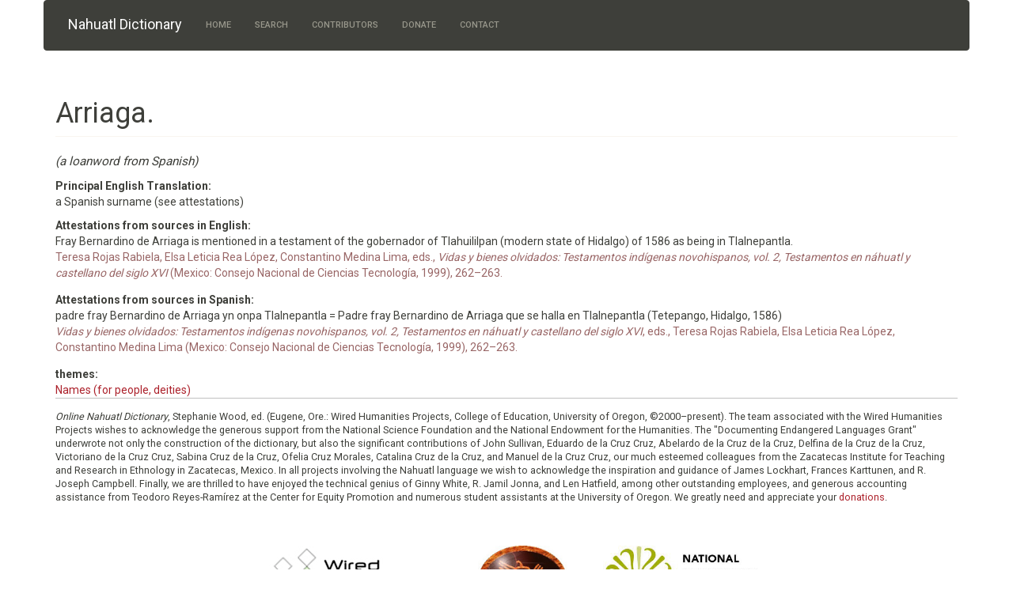

--- FILE ---
content_type: text/html; charset=utf-8
request_url: https://nahuatl.wired-humanities.org/node/196740
body_size: 4871
content:
<!DOCTYPE html>
<html lang="en" dir="ltr" prefix="content: http://purl.org/rss/1.0/modules/content/ dc: http://purl.org/dc/terms/ foaf: http://xmlns.com/foaf/0.1/ og: http://ogp.me/ns# rdfs: http://www.w3.org/2000/01/rdf-schema# sioc: http://rdfs.org/sioc/ns# sioct: http://rdfs.org/sioc/types# skos: http://www.w3.org/2004/02/skos/core# xsd: http://www.w3.org/2001/XMLSchema#">
<head>
  <link rel="profile" href="https://www.w3.org/1999/xhtml/vocab" />
  <meta name="viewport" content="width=device-width, initial-scale=1.0">
  <meta http-equiv="Content-Type" content="text/html; charset=utf-8" />
<meta name="Generator" content="Drupal 7 (http://drupal.org)" />
<link rel="canonical" href="/content/arriaga" />
<link rel="shortlink" href="/node/196740" />
<link rel="shortcut icon" href="https://nahuatl.wired-humanities.org/sites/all/themes/mapas_bootstrap_less/favicon.ico" type="image/vnd.microsoft.icon" />
  <title>Arriaga. | Nahuatl Dictionary</title>
  <style>
@import url("https://nahuatl.wired-humanities.org/modules/system/system.base.css?spn6wl");
</style>
<style>
@import url("https://nahuatl.wired-humanities.org/modules/field/theme/field.css?spn6wl");
@import url("https://nahuatl.wired-humanities.org/modules/node/node.css?spn6wl");
@import url("https://nahuatl.wired-humanities.org/sites/all/modules/views/css/views.css?spn6wl");
@import url("https://nahuatl.wired-humanities.org/sites/all/modules/media/modules/media_wysiwyg/css/media_wysiwyg.base.css?spn6wl");
</style>
<style>
@import url("https://nahuatl.wired-humanities.org/sites/all/modules/colorbox/styles/default/colorbox_style.css?spn6wl");
@import url("https://nahuatl.wired-humanities.org/sites/all/modules/ctools/css/ctools.css?spn6wl");
</style>
<style>
@import url("https://nahuatl.wired-humanities.org/sites/default/files/less/style.PKF1alTGu_NC8E496T2EHvnACezAZPXs-da9KNgKu4U.css?spn6wl");
</style>
  <!-- HTML5 element support for IE6-8 -->
  <!--[if lt IE 9]>
    <script src="https://cdn.jsdelivr.net/html5shiv/3.7.3/html5shiv-printshiv.min.js"></script>
  <![endif]-->
  <script src="https://nahuatl.wired-humanities.org/sites/all/modules/jquery_update/replace/jquery/2.2/jquery.min.js?v=2.2.4"></script>
<script src="https://nahuatl.wired-humanities.org/misc/jquery-extend-3.4.0.js?v=2.2.4"></script>
<script src="https://nahuatl.wired-humanities.org/misc/jquery-html-prefilter-3.5.0-backport.js?v=2.2.4"></script>
<script src="https://nahuatl.wired-humanities.org/misc/jquery.once.js?v=1.2"></script>
<script src="https://nahuatl.wired-humanities.org/misc/drupal.js?spn6wl"></script>
<script src="https://nahuatl.wired-humanities.org/sites/all/modules/jquery_update/js/jquery_browser.js?v=0.0.1"></script>
<script src="https://nahuatl.wired-humanities.org/sites/all/libraries/jquery.maphilight/jquery.maphilight.min.js?v=1.2.2"></script>
<script src="https://nahuatl.wired-humanities.org/sites/all/modules/entityreference/js/entityreference.js?spn6wl"></script>
<script src="https://nahuatl.wired-humanities.org/sites/all/libraries/colorbox/jquery.colorbox.js?spn6wl"></script>
<script src="https://nahuatl.wired-humanities.org/sites/all/modules/colorbox/js/colorbox.js?spn6wl"></script>
<script src="https://nahuatl.wired-humanities.org/sites/all/modules/colorbox/styles/default/colorbox_style.js?spn6wl"></script>
<script src="https://nahuatl.wired-humanities.org/sites/all/modules/colorbox/js/colorbox_load.js?spn6wl"></script>
<script src="https://nahuatl.wired-humanities.org/sites/all/modules/colorbox/js/colorbox_inline.js?spn6wl"></script>
<script src="https://nahuatl.wired-humanities.org/sites/all/modules/jq_maphilight/jq_maphilight.js?spn6wl"></script>
<script src="https://nahuatl.wired-humanities.org/sites/all/modules/google_analytics/googleanalytics.js?spn6wl"></script>
<script src="https://www.googletagmanager.com/gtag/js?id=UA-93870028-2"></script>
<script>window.dataLayer = window.dataLayer || [];function gtag(){dataLayer.push(arguments)};gtag("js", new Date());gtag("set", "developer_id.dMDhkMT", true);gtag("config", "UA-93870028-2", {"groups":"default","anonymize_ip":true,"page_path":location.pathname + location.search + location.hash,"link_attribution":true});</script>
<script src="https://nahuatl.wired-humanities.org/sites/all/themes/mapas_bootstrap_less/bootstrap/js/affix.js?spn6wl"></script>
<script src="https://nahuatl.wired-humanities.org/sites/all/themes/mapas_bootstrap_less/bootstrap/js/alert.js?spn6wl"></script>
<script src="https://nahuatl.wired-humanities.org/sites/all/themes/mapas_bootstrap_less/bootstrap/js/button.js?spn6wl"></script>
<script src="https://nahuatl.wired-humanities.org/sites/all/themes/mapas_bootstrap_less/bootstrap/js/carousel.js?spn6wl"></script>
<script src="https://nahuatl.wired-humanities.org/sites/all/themes/mapas_bootstrap_less/bootstrap/js/collapse.js?spn6wl"></script>
<script src="https://nahuatl.wired-humanities.org/sites/all/themes/mapas_bootstrap_less/bootstrap/js/dropdown.js?spn6wl"></script>
<script src="https://nahuatl.wired-humanities.org/sites/all/themes/mapas_bootstrap_less/bootstrap/js/modal.js?spn6wl"></script>
<script src="https://nahuatl.wired-humanities.org/sites/all/themes/mapas_bootstrap_less/bootstrap/js/tooltip.js?spn6wl"></script>
<script src="https://nahuatl.wired-humanities.org/sites/all/themes/mapas_bootstrap_less/bootstrap/js/popover.js?spn6wl"></script>
<script src="https://nahuatl.wired-humanities.org/sites/all/themes/mapas_bootstrap_less/bootstrap/js/scrollspy.js?spn6wl"></script>
<script src="https://nahuatl.wired-humanities.org/sites/all/themes/mapas_bootstrap_less/bootstrap/js/tab.js?spn6wl"></script>
<script src="https://nahuatl.wired-humanities.org/sites/all/themes/mapas_bootstrap_less/bootstrap/js/transition.js?spn6wl"></script>
<script src="https://nahuatl.wired-humanities.org/sites/all/themes/mapas_bootstrap_less/js/site-functions.js?spn6wl"></script>
<script>jQuery.extend(Drupal.settings, {"basePath":"\/","pathPrefix":"","setHasJsCookie":0,"ajaxPageState":{"theme":"mapas_bootstrap_less","theme_token":"KsUZTbzaiHwi-fvPjhZ9dP-hLo3G02LKPleZsg451Io","js":{"sites\/all\/themes\/bootstrap\/js\/bootstrap.js":1,"sites\/all\/modules\/jquery_update\/replace\/jquery\/2.2\/jquery.min.js":1,"misc\/jquery-extend-3.4.0.js":1,"misc\/jquery-html-prefilter-3.5.0-backport.js":1,"misc\/jquery.once.js":1,"misc\/drupal.js":1,"sites\/all\/modules\/jquery_update\/js\/jquery_browser.js":1,"sites\/all\/libraries\/jquery.maphilight\/jquery.maphilight.min.js":1,"sites\/all\/modules\/entityreference\/js\/entityreference.js":1,"sites\/all\/libraries\/colorbox\/jquery.colorbox.js":1,"sites\/all\/modules\/colorbox\/js\/colorbox.js":1,"sites\/all\/modules\/colorbox\/styles\/default\/colorbox_style.js":1,"sites\/all\/modules\/colorbox\/js\/colorbox_load.js":1,"sites\/all\/modules\/colorbox\/js\/colorbox_inline.js":1,"sites\/all\/modules\/jq_maphilight\/jq_maphilight.js":1,"sites\/all\/modules\/google_analytics\/googleanalytics.js":1,"https:\/\/www.googletagmanager.com\/gtag\/js?id=UA-93870028-2":1,"0":1,"sites\/all\/themes\/mapas_bootstrap_less\/bootstrap\/js\/affix.js":1,"sites\/all\/themes\/mapas_bootstrap_less\/bootstrap\/js\/alert.js":1,"sites\/all\/themes\/mapas_bootstrap_less\/bootstrap\/js\/button.js":1,"sites\/all\/themes\/mapas_bootstrap_less\/bootstrap\/js\/carousel.js":1,"sites\/all\/themes\/mapas_bootstrap_less\/bootstrap\/js\/collapse.js":1,"sites\/all\/themes\/mapas_bootstrap_less\/bootstrap\/js\/dropdown.js":1,"sites\/all\/themes\/mapas_bootstrap_less\/bootstrap\/js\/modal.js":1,"sites\/all\/themes\/mapas_bootstrap_less\/bootstrap\/js\/tooltip.js":1,"sites\/all\/themes\/mapas_bootstrap_less\/bootstrap\/js\/popover.js":1,"sites\/all\/themes\/mapas_bootstrap_less\/bootstrap\/js\/scrollspy.js":1,"sites\/all\/themes\/mapas_bootstrap_less\/bootstrap\/js\/tab.js":1,"sites\/all\/themes\/mapas_bootstrap_less\/bootstrap\/js\/transition.js":1,"sites\/all\/themes\/mapas_bootstrap_less\/js\/site-functions.js":1},"css":{"modules\/system\/system.base.css":1,"modules\/field\/theme\/field.css":1,"modules\/node\/node.css":1,"sites\/all\/modules\/views\/css\/views.css":1,"sites\/all\/modules\/media\/modules\/media_wysiwyg\/css\/media_wysiwyg.base.css":1,"sites\/all\/modules\/colorbox\/styles\/default\/colorbox_style.css":1,"sites\/all\/modules\/ctools\/css\/ctools.css":1,"sites\/all\/themes\/mapas_bootstrap_less\/css\/style.css.less":1}},"colorbox":{"opacity":"0.85","current":"{current} of {total}","previous":"\u00ab Prev","next":"Next \u00bb","close":"Close","maxWidth":"98%","maxHeight":"98%","fixed":true,"mobiledetect":true,"mobiledevicewidth":"480px","file_public_path":"\/sites\/default\/files","specificPagesDefaultValue":"admin*\nimagebrowser*\nimg_assist*\nimce*\nnode\/add\/*\nnode\/*\/edit\nprint\/*\nprintpdf\/*\nsystem\/ajax\nsystem\/ajax\/*"},"jq_maphilight":{"fill":"true","fillColor":"000000","fillOpacity":0.2,"stroke":"true","strokeColor":"ff0000","strokeOpacity":1,"strokeWidth":2,"fade":"true","alwaysOn":"false","neverOn":"false","groupBy":"false","allMapsEnabled":"true"},"googleanalytics":{"account":["UA-93870028-2"],"trackOutbound":1,"trackMailto":1,"trackDownload":1,"trackDownloadExtensions":"7z|aac|arc|arj|asf|asx|avi|bin|csv|doc(x|m)?|dot(x|m)?|exe|flv|gif|gz|gzip|hqx|jar|jpe?g|js|mp(2|3|4|e?g)|mov(ie)?|msi|msp|pdf|phps|png|ppt(x|m)?|pot(x|m)?|pps(x|m)?|ppam|sld(x|m)?|thmx|qtm?|ra(m|r)?|sea|sit|tar|tgz|torrent|txt|wav|wma|wmv|wpd|xls(x|m|b)?|xlt(x|m)|xlam|xml|z|zip","trackColorbox":1,"trackUrlFragments":1},"bootstrap":{"anchorsFix":"0","anchorsSmoothScrolling":"0","formHasError":1,"popoverEnabled":1,"popoverOptions":{"animation":1,"html":0,"placement":"right","selector":"","trigger":"click","triggerAutoclose":1,"title":"","content":"","delay":0,"container":"body"},"tooltipEnabled":1,"tooltipOptions":{"animation":1,"html":0,"placement":"auto left","selector":"","trigger":"hover focus","delay":0,"container":"body"}}});</script>
</head>
<body class="html not-front not-logged-in no-sidebars page-node page-node- page-node-196740 node-type-dictionary-entry">
  <div id="skip-link">
    <a href="#main-content" class="element-invisible element-focusable">Skip to main content</a>
  </div>
    <header id="navbar" role="banner" class="navbar container navbar-default">
  <div class="container">
    <div class="navbar-header">
      
              <a class="name navbar-brand" href="/" title="Home">Nahuatl Dictionary</a>
      
              <button type="button" class="navbar-toggle" data-toggle="collapse" data-target="#navbar-collapse">
          <span class="sr-only">Toggle navigation</span>
          <span class="icon-bar"></span>
          <span class="icon-bar"></span>
          <span class="icon-bar"></span>
        </button>
          </div>

          <div class="navbar-collapse collapse" id="navbar-collapse">
        <nav role="navigation">
                      <ul class="menu nav navbar-nav"><li class="first leaf"><a href="/content/welcome-online-nahuatl-dictionary">Home</a></li>
<li class="collapsed"><a href="/searchview/s1-all-fields" title="">Search</a></li>
<li class="leaf"><a href="/content/contributors">Contributors</a></li>
<li class="leaf"><a href="/content/donate">Donate</a></li>
<li class="last leaf"><a href="/content/contact">Contact</a></li>
</ul>                                      </nav>
      </div>
      </div>
</header>

<div class="main-container container">

  <header role="banner" id="page-header">
    
      </header> <!-- /#page-header -->

  <div class="row">

    
    <section class="col-sm-12">
                  <a id="main-content"></a>
                    <h1 class="page-header">Arriaga.</h1>
                                                          <div class="region region-content">
    <div id="block-system-main" class="block block-system">

    
  <div class="content">
    <div  about="/content/arriaga" typeof="sioc:Item foaf:Document" class="ds-1col node node-dictionary-entry view-mode-full  clearfix">

  
  <div class="field field-name-spanish-loanword-ds field-type-ds field-label-hidden"><div class="field-items"><div class="field-item even"><p class='spn-loanword'>(a loanword from Spanish)</p></div></div></div><div class="field field-name-field-wordorparticle field-type-text field-label-inline clearfix"><div class="field-label">Headword:&nbsp;</div><div class="field-items"><div class="field-item even">Arriaga.</div></div></div><div class="field field-name-field-translation1 field-type-text-long field-label-above"><div class="field-label">Principal English Translation:&nbsp;</div><div class="field-items"><div class="field-item even"><p>a Spanish surname (see attestations)</p>
</div></div></div><div class="field field-name-field-additionalnotes-lang1 field-type-text-long field-label-above"><div class="field-label">Attestations from sources in English:&nbsp;</div><div class="field-items"><div class="field-item even"><p>Fray Bernardino de Arriaga is mentioned in a testament of the gobernador of Tlahuililpan (modern state of Hidalgo) of 1586 as being in Tlalnepantla.<br />
<bibl>Teresa Rojas Rabiela, Elsa Leticia Rea López, Constantino Medina Lima, eds., <em>Vidas y bienes olvidados: Testamentos indígenas novohispanos, vol. 2, Testamentos en náhuatl y castellano del siglo XVI</em> (Mexico: Consejo Nacional de Ciencias Tecnología, 1999), 262–263.</bibl></p>
</div></div></div><div class="field field-name-field-additionalnotes-lang2 field-type-text-long field-label-above"><div class="field-label">Attestations from sources in Spanish:&nbsp;</div><div class="field-items"><div class="field-item even"><p>padre fray Bernardino de Arriaga yn onpa Tlalnepantla = Padre fray Bernardino de Arriaga que se halla en Tlalnepantla (Tetepango, Hidalgo, 1586)<br />
<bibl><em>Vidas y bienes olvidados: Testamentos indígenas novohispanos, vol. 2, Testamentos en náhuatl y castellano del siglo XVI</em>, eds., Teresa Rojas Rabiela, Elsa Leticia Rea López, Constantino Medina Lima (Mexico: Consejo Nacional de Ciencias Tecnología, 1999), 262–263. </bibl></p>
</div></div></div><div class="field field-name-field-themes field-type-taxonomy-term-reference field-label-above"><div class="field-label">themes:&nbsp;</div><div class="field-items"><div class="field-item even"><a href="/themes/names-people-deities" typeof="skos:Concept" property="rdfs:label skos:prefLabel" datatype="">Names (for people, deities)</a></div></div></div></div>

  </div>
</div>
  </div>
    </section>

    
  </div>
</div>

  <footer class="footer container">
      <div class="region region-footer">
    <div id="block-block-6" class="block block-block">

    
  <div class="content">
    <div style="margin:auto;border-top:1px solid silver;padding-top:1em; padding-bottom:1em;">
<p style="font-size:.9em;"><em>Online Nahuatl Dictionary</em>, Stephanie Wood, ed. (Eugene, Ore.: Wired Humanities Projects, College of Education, University of Oregon, ©2000–present). The team associated with the Wired Humanities Projects wishes to acknowledge the generous support from the National Science Foundation and the National Endowment for the Humanities. The "Documenting Endangered Languages Grant" underwrote not only the construction of the dictionary, but also the significant contributions of John Sullivan, Eduardo de la Cruz Cruz, Abelardo de la Cruz de la Cruz, Delfina de la Cruz de la Cruz, Victoriano de la Cruz Cruz, Sabina Cruz de la Cruz, Ofelia Cruz Morales, Catalina Cruz de la Cruz, and Manuel de la Cruz Cruz, our much esteemed colleagues from the Zacatecas Institute for Teaching and Research in Ethnology in Zacatecas, Mexico. In all projects involving the Nahuatl language we wish to acknowledge the inspiration and guidance of James Lockhart, Frances Karttunen, and R. Joseph Campbell. Finally, we are thrilled to have enjoyed the technical genius of Ginny White, R. Jamil Jonna, and Len Hatfield, among other outstanding employees, and generous accounting assistance from Teodoro Reyes-Ramírez at the Center for Equity Promotion and numerous student assistants at the University of Oregon. We greatly need and appreciate your <a href="/content/donate">donations</a>.</p>
</div>
  </div>
</div>
<div id="block-block-15" class="block block-block">

    
  <div class="content">
    <div style="text-align:center;margin-top:1em;"><img style="max-height:100px;margin:1em;" class="image-responsive" src="/sites/default/files/LOGO_WHP3.jpg" /> <img style="max-width:33%; max-height:90px;margin:1em; margin-right:2em;" class="image-responsive" src="/sites/default/files/LogoIDIEZ.jpg" /> <img style="max-height:90px; margin:1em;" class="image-responsive" src="/sites/default/files/LogoNEH2.jpg" /></div>
  </div>
</div>
  </div>
  </footer>
  <script src="https://nahuatl.wired-humanities.org/sites/all/themes/bootstrap/js/bootstrap.js?spn6wl"></script>
<script defer src="https://static.cloudflareinsights.com/beacon.min.js/vcd15cbe7772f49c399c6a5babf22c1241717689176015" integrity="sha512-ZpsOmlRQV6y907TI0dKBHq9Md29nnaEIPlkf84rnaERnq6zvWvPUqr2ft8M1aS28oN72PdrCzSjY4U6VaAw1EQ==" data-cf-beacon='{"version":"2024.11.0","token":"13e21e856309498babb93a47a5dd59ca","r":1,"server_timing":{"name":{"cfCacheStatus":true,"cfEdge":true,"cfExtPri":true,"cfL4":true,"cfOrigin":true,"cfSpeedBrain":true},"location_startswith":null}}' crossorigin="anonymous"></script>
</body>
</html>


--- FILE ---
content_type: application/javascript
request_url: https://nahuatl.wired-humanities.org/sites/all/themes/mapas_bootstrap_less/js/site-functions.js?spn6wl
body_size: 15
content:
(function ($) {
    $(document).ready(function(){  

       // console.log("sites js loaded");
       
			var pageTitle = $('.node-type-dictionary-entry h1.page-header').text();
			if(typeof pageTitle == 'undefined'){
			  // skip
			} else {
			
			  /* hide idiez headword (morfema) if the same as title */
			  
			  var theMorfema = $('.node-type-dictionary-entry .field-name-field-head-idiez:first .field-item').text();	 
			  if(theMorfema == pageTitle){
			    // Hiding IDIEZ headword field
			    $('.node-type-dictionary-entry .field-name-field-head-idiez').hide();
			  }
			  console.log("vars are m " + theMorfema + " and pT " + pageTitle);
			  
			  /* hide word-or-particle (whp headword) if same as title */
		 
			  var theWP = $('.node-type-dictionary-entry .field-name-field-wordorparticle:first .field-item').text();		  
			  if(theWP == pageTitle){
			    // Hiding WHP WordorParticle field
			    $('.node-type-dictionary-entry .field-name-field-wordorparticle').hide();
			  }
			}
        
    });
})(jQuery);